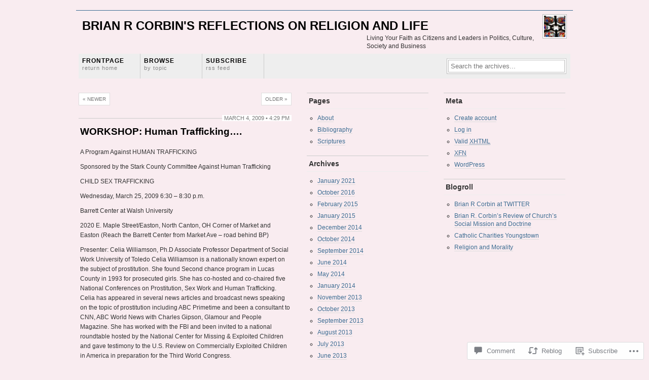

--- FILE ---
content_type: text/html; charset=UTF-8
request_url: https://brianrcorbin.com/2009/03/04/workshop-human-trafficking/
body_size: 20261
content:
<!DOCTYPE html PUBLIC "-//W3C//DTD XHTML 1.0 Transitional//EN"
"http://www.w3.org/TR/xhtml1/DTD/xhtml1-transitional.dtd">
<html xmlns="http://www.w3.org/1999/xhtml" lang="en">
<head profile="http://gmpg.org/xfn/11">
	<meta http-equiv="Content-Type" content="text/html; charset=UTF-8" />
	<title>WORKSHOP: Human Trafficking&#8230;. | Brian R Corbin&#039;s Reflections on Religion and Life</title>
	<link rel="pingback" href="https://brianrcorbin.com/xmlrpc.php" />
	<meta name='robots' content='max-image-preview:large' />

<!-- Async WordPress.com Remote Login -->
<script id="wpcom_remote_login_js">
var wpcom_remote_login_extra_auth = '';
function wpcom_remote_login_remove_dom_node_id( element_id ) {
	var dom_node = document.getElementById( element_id );
	if ( dom_node ) { dom_node.parentNode.removeChild( dom_node ); }
}
function wpcom_remote_login_remove_dom_node_classes( class_name ) {
	var dom_nodes = document.querySelectorAll( '.' + class_name );
	for ( var i = 0; i < dom_nodes.length; i++ ) {
		dom_nodes[ i ].parentNode.removeChild( dom_nodes[ i ] );
	}
}
function wpcom_remote_login_final_cleanup() {
	wpcom_remote_login_remove_dom_node_classes( "wpcom_remote_login_msg" );
	wpcom_remote_login_remove_dom_node_id( "wpcom_remote_login_key" );
	wpcom_remote_login_remove_dom_node_id( "wpcom_remote_login_validate" );
	wpcom_remote_login_remove_dom_node_id( "wpcom_remote_login_js" );
	wpcom_remote_login_remove_dom_node_id( "wpcom_request_access_iframe" );
	wpcom_remote_login_remove_dom_node_id( "wpcom_request_access_styles" );
}

// Watch for messages back from the remote login
window.addEventListener( "message", function( e ) {
	if ( e.origin === "https://r-login.wordpress.com" ) {
		var data = {};
		try {
			data = JSON.parse( e.data );
		} catch( e ) {
			wpcom_remote_login_final_cleanup();
			return;
		}

		if ( data.msg === 'LOGIN' ) {
			// Clean up the login check iframe
			wpcom_remote_login_remove_dom_node_id( "wpcom_remote_login_key" );

			var id_regex = new RegExp( /^[0-9]+$/ );
			var token_regex = new RegExp( /^.*|.*|.*$/ );
			if (
				token_regex.test( data.token )
				&& id_regex.test( data.wpcomid )
			) {
				// We have everything we need to ask for a login
				var script = document.createElement( "script" );
				script.setAttribute( "id", "wpcom_remote_login_validate" );
				script.src = '/remote-login.php?wpcom_remote_login=validate'
					+ '&wpcomid=' + data.wpcomid
					+ '&token=' + encodeURIComponent( data.token )
					+ '&host=' + window.location.protocol
					+ '//' + window.location.hostname
					+ '&postid=334'
					+ '&is_singular=1';
				document.body.appendChild( script );
			}

			return;
		}

		// Safari ITP, not logged in, so redirect
		if ( data.msg === 'LOGIN-REDIRECT' ) {
			window.location = 'https://wordpress.com/log-in?redirect_to=' + window.location.href;
			return;
		}

		// Safari ITP, storage access failed, remove the request
		if ( data.msg === 'LOGIN-REMOVE' ) {
			var css_zap = 'html { -webkit-transition: margin-top 1s; transition: margin-top 1s; } /* 9001 */ html { margin-top: 0 !important; } * html body { margin-top: 0 !important; } @media screen and ( max-width: 782px ) { html { margin-top: 0 !important; } * html body { margin-top: 0 !important; } }';
			var style_zap = document.createElement( 'style' );
			style_zap.type = 'text/css';
			style_zap.appendChild( document.createTextNode( css_zap ) );
			document.body.appendChild( style_zap );

			var e = document.getElementById( 'wpcom_request_access_iframe' );
			e.parentNode.removeChild( e );

			document.cookie = 'wordpress_com_login_access=denied; path=/; max-age=31536000';

			return;
		}

		// Safari ITP
		if ( data.msg === 'REQUEST_ACCESS' ) {
			console.log( 'request access: safari' );

			// Check ITP iframe enable/disable knob
			if ( wpcom_remote_login_extra_auth !== 'safari_itp_iframe' ) {
				return;
			}

			// If we are in a "private window" there is no ITP.
			var private_window = false;
			try {
				var opendb = window.openDatabase( null, null, null, null );
			} catch( e ) {
				private_window = true;
			}

			if ( private_window ) {
				console.log( 'private window' );
				return;
			}

			var iframe = document.createElement( 'iframe' );
			iframe.id = 'wpcom_request_access_iframe';
			iframe.setAttribute( 'scrolling', 'no' );
			iframe.setAttribute( 'sandbox', 'allow-storage-access-by-user-activation allow-scripts allow-same-origin allow-top-navigation-by-user-activation' );
			iframe.src = 'https://r-login.wordpress.com/remote-login.php?wpcom_remote_login=request_access&origin=' + encodeURIComponent( data.origin ) + '&wpcomid=' + encodeURIComponent( data.wpcomid );

			var css = 'html { -webkit-transition: margin-top 1s; transition: margin-top 1s; } /* 9001 */ html { margin-top: 46px !important; } * html body { margin-top: 46px !important; } @media screen and ( max-width: 660px ) { html { margin-top: 71px !important; } * html body { margin-top: 71px !important; } #wpcom_request_access_iframe { display: block; height: 71px !important; } } #wpcom_request_access_iframe { border: 0px; height: 46px; position: fixed; top: 0; left: 0; width: 100%; min-width: 100%; z-index: 99999; background: #23282d; } ';

			var style = document.createElement( 'style' );
			style.type = 'text/css';
			style.id = 'wpcom_request_access_styles';
			style.appendChild( document.createTextNode( css ) );
			document.body.appendChild( style );

			document.body.appendChild( iframe );
		}

		if ( data.msg === 'DONE' ) {
			wpcom_remote_login_final_cleanup();
		}
	}
}, false );

// Inject the remote login iframe after the page has had a chance to load
// more critical resources
window.addEventListener( "DOMContentLoaded", function( e ) {
	var iframe = document.createElement( "iframe" );
	iframe.style.display = "none";
	iframe.setAttribute( "scrolling", "no" );
	iframe.setAttribute( "id", "wpcom_remote_login_key" );
	iframe.src = "https://r-login.wordpress.com/remote-login.php"
		+ "?wpcom_remote_login=key"
		+ "&origin=aHR0cHM6Ly9icmlhbnJjb3JiaW4uY29t"
		+ "&wpcomid=4844822"
		+ "&time=" + Math.floor( Date.now() / 1000 );
	document.body.appendChild( iframe );
}, false );
</script>
<link rel='dns-prefetch' href='//s0.wp.com' />
<link rel='dns-prefetch' href='//widgets.wp.com' />
<link rel="alternate" type="application/rss+xml" title="Brian R Corbin&#039;s Reflections on Religion and Life &raquo; Feed" href="https://brianrcorbin.com/feed/" />
<link rel="alternate" type="application/rss+xml" title="Brian R Corbin&#039;s Reflections on Religion and Life &raquo; Comments Feed" href="https://brianrcorbin.com/comments/feed/" />
<link rel="alternate" type="application/rss+xml" title="Brian R Corbin&#039;s Reflections on Religion and Life &raquo; WORKSHOP: Human Trafficking&#8230;. Comments Feed" href="https://brianrcorbin.com/2009/03/04/workshop-human-trafficking/feed/" />
	<script type="text/javascript">
		/* <![CDATA[ */
		function addLoadEvent(func) {
			var oldonload = window.onload;
			if (typeof window.onload != 'function') {
				window.onload = func;
			} else {
				window.onload = function () {
					oldonload();
					func();
				}
			}
		}
		/* ]]> */
	</script>
	<link crossorigin='anonymous' rel='stylesheet' id='all-css-0-1' href='/_static/??-eJxtzEkKgDAMQNELWYNjcSGeRdog1Q7BpHh9UQRBXD74fDhImRQFo0DIinxeXGRYUWg222PgHCEkmz0y7OhnQasosXxUGuYC/o/ebfh+b135FMZKd02th77t1hMpiDR+&cssminify=yes' type='text/css' media='all' />
<style id='wp-emoji-styles-inline-css'>

	img.wp-smiley, img.emoji {
		display: inline !important;
		border: none !important;
		box-shadow: none !important;
		height: 1em !important;
		width: 1em !important;
		margin: 0 0.07em !important;
		vertical-align: -0.1em !important;
		background: none !important;
		padding: 0 !important;
	}
/*# sourceURL=wp-emoji-styles-inline-css */
</style>
<link crossorigin='anonymous' rel='stylesheet' id='all-css-2-1' href='/wp-content/plugins/gutenberg-core/v22.2.0/build/styles/block-library/style.css?m=1764855221i&cssminify=yes' type='text/css' media='all' />
<style id='wp-block-library-inline-css'>
.has-text-align-justify {
	text-align:justify;
}
.has-text-align-justify{text-align:justify;}

/*# sourceURL=wp-block-library-inline-css */
</style><style id='global-styles-inline-css'>
:root{--wp--preset--aspect-ratio--square: 1;--wp--preset--aspect-ratio--4-3: 4/3;--wp--preset--aspect-ratio--3-4: 3/4;--wp--preset--aspect-ratio--3-2: 3/2;--wp--preset--aspect-ratio--2-3: 2/3;--wp--preset--aspect-ratio--16-9: 16/9;--wp--preset--aspect-ratio--9-16: 9/16;--wp--preset--color--black: #000000;--wp--preset--color--cyan-bluish-gray: #abb8c3;--wp--preset--color--white: #ffffff;--wp--preset--color--pale-pink: #f78da7;--wp--preset--color--vivid-red: #cf2e2e;--wp--preset--color--luminous-vivid-orange: #ff6900;--wp--preset--color--luminous-vivid-amber: #fcb900;--wp--preset--color--light-green-cyan: #7bdcb5;--wp--preset--color--vivid-green-cyan: #00d084;--wp--preset--color--pale-cyan-blue: #8ed1fc;--wp--preset--color--vivid-cyan-blue: #0693e3;--wp--preset--color--vivid-purple: #9b51e0;--wp--preset--gradient--vivid-cyan-blue-to-vivid-purple: linear-gradient(135deg,rgb(6,147,227) 0%,rgb(155,81,224) 100%);--wp--preset--gradient--light-green-cyan-to-vivid-green-cyan: linear-gradient(135deg,rgb(122,220,180) 0%,rgb(0,208,130) 100%);--wp--preset--gradient--luminous-vivid-amber-to-luminous-vivid-orange: linear-gradient(135deg,rgb(252,185,0) 0%,rgb(255,105,0) 100%);--wp--preset--gradient--luminous-vivid-orange-to-vivid-red: linear-gradient(135deg,rgb(255,105,0) 0%,rgb(207,46,46) 100%);--wp--preset--gradient--very-light-gray-to-cyan-bluish-gray: linear-gradient(135deg,rgb(238,238,238) 0%,rgb(169,184,195) 100%);--wp--preset--gradient--cool-to-warm-spectrum: linear-gradient(135deg,rgb(74,234,220) 0%,rgb(151,120,209) 20%,rgb(207,42,186) 40%,rgb(238,44,130) 60%,rgb(251,105,98) 80%,rgb(254,248,76) 100%);--wp--preset--gradient--blush-light-purple: linear-gradient(135deg,rgb(255,206,236) 0%,rgb(152,150,240) 100%);--wp--preset--gradient--blush-bordeaux: linear-gradient(135deg,rgb(254,205,165) 0%,rgb(254,45,45) 50%,rgb(107,0,62) 100%);--wp--preset--gradient--luminous-dusk: linear-gradient(135deg,rgb(255,203,112) 0%,rgb(199,81,192) 50%,rgb(65,88,208) 100%);--wp--preset--gradient--pale-ocean: linear-gradient(135deg,rgb(255,245,203) 0%,rgb(182,227,212) 50%,rgb(51,167,181) 100%);--wp--preset--gradient--electric-grass: linear-gradient(135deg,rgb(202,248,128) 0%,rgb(113,206,126) 100%);--wp--preset--gradient--midnight: linear-gradient(135deg,rgb(2,3,129) 0%,rgb(40,116,252) 100%);--wp--preset--font-size--small: 13px;--wp--preset--font-size--medium: 20px;--wp--preset--font-size--large: 36px;--wp--preset--font-size--x-large: 42px;--wp--preset--font-family--albert-sans: 'Albert Sans', sans-serif;--wp--preset--font-family--alegreya: Alegreya, serif;--wp--preset--font-family--arvo: Arvo, serif;--wp--preset--font-family--bodoni-moda: 'Bodoni Moda', serif;--wp--preset--font-family--bricolage-grotesque: 'Bricolage Grotesque', sans-serif;--wp--preset--font-family--cabin: Cabin, sans-serif;--wp--preset--font-family--chivo: Chivo, sans-serif;--wp--preset--font-family--commissioner: Commissioner, sans-serif;--wp--preset--font-family--cormorant: Cormorant, serif;--wp--preset--font-family--courier-prime: 'Courier Prime', monospace;--wp--preset--font-family--crimson-pro: 'Crimson Pro', serif;--wp--preset--font-family--dm-mono: 'DM Mono', monospace;--wp--preset--font-family--dm-sans: 'DM Sans', sans-serif;--wp--preset--font-family--dm-serif-display: 'DM Serif Display', serif;--wp--preset--font-family--domine: Domine, serif;--wp--preset--font-family--eb-garamond: 'EB Garamond', serif;--wp--preset--font-family--epilogue: Epilogue, sans-serif;--wp--preset--font-family--fahkwang: Fahkwang, sans-serif;--wp--preset--font-family--figtree: Figtree, sans-serif;--wp--preset--font-family--fira-sans: 'Fira Sans', sans-serif;--wp--preset--font-family--fjalla-one: 'Fjalla One', sans-serif;--wp--preset--font-family--fraunces: Fraunces, serif;--wp--preset--font-family--gabarito: Gabarito, system-ui;--wp--preset--font-family--ibm-plex-mono: 'IBM Plex Mono', monospace;--wp--preset--font-family--ibm-plex-sans: 'IBM Plex Sans', sans-serif;--wp--preset--font-family--ibarra-real-nova: 'Ibarra Real Nova', serif;--wp--preset--font-family--instrument-serif: 'Instrument Serif', serif;--wp--preset--font-family--inter: Inter, sans-serif;--wp--preset--font-family--josefin-sans: 'Josefin Sans', sans-serif;--wp--preset--font-family--jost: Jost, sans-serif;--wp--preset--font-family--libre-baskerville: 'Libre Baskerville', serif;--wp--preset--font-family--libre-franklin: 'Libre Franklin', sans-serif;--wp--preset--font-family--literata: Literata, serif;--wp--preset--font-family--lora: Lora, serif;--wp--preset--font-family--merriweather: Merriweather, serif;--wp--preset--font-family--montserrat: Montserrat, sans-serif;--wp--preset--font-family--newsreader: Newsreader, serif;--wp--preset--font-family--noto-sans-mono: 'Noto Sans Mono', sans-serif;--wp--preset--font-family--nunito: Nunito, sans-serif;--wp--preset--font-family--open-sans: 'Open Sans', sans-serif;--wp--preset--font-family--overpass: Overpass, sans-serif;--wp--preset--font-family--pt-serif: 'PT Serif', serif;--wp--preset--font-family--petrona: Petrona, serif;--wp--preset--font-family--piazzolla: Piazzolla, serif;--wp--preset--font-family--playfair-display: 'Playfair Display', serif;--wp--preset--font-family--plus-jakarta-sans: 'Plus Jakarta Sans', sans-serif;--wp--preset--font-family--poppins: Poppins, sans-serif;--wp--preset--font-family--raleway: Raleway, sans-serif;--wp--preset--font-family--roboto: Roboto, sans-serif;--wp--preset--font-family--roboto-slab: 'Roboto Slab', serif;--wp--preset--font-family--rubik: Rubik, sans-serif;--wp--preset--font-family--rufina: Rufina, serif;--wp--preset--font-family--sora: Sora, sans-serif;--wp--preset--font-family--source-sans-3: 'Source Sans 3', sans-serif;--wp--preset--font-family--source-serif-4: 'Source Serif 4', serif;--wp--preset--font-family--space-mono: 'Space Mono', monospace;--wp--preset--font-family--syne: Syne, sans-serif;--wp--preset--font-family--texturina: Texturina, serif;--wp--preset--font-family--urbanist: Urbanist, sans-serif;--wp--preset--font-family--work-sans: 'Work Sans', sans-serif;--wp--preset--spacing--20: 0.44rem;--wp--preset--spacing--30: 0.67rem;--wp--preset--spacing--40: 1rem;--wp--preset--spacing--50: 1.5rem;--wp--preset--spacing--60: 2.25rem;--wp--preset--spacing--70: 3.38rem;--wp--preset--spacing--80: 5.06rem;--wp--preset--shadow--natural: 6px 6px 9px rgba(0, 0, 0, 0.2);--wp--preset--shadow--deep: 12px 12px 50px rgba(0, 0, 0, 0.4);--wp--preset--shadow--sharp: 6px 6px 0px rgba(0, 0, 0, 0.2);--wp--preset--shadow--outlined: 6px 6px 0px -3px rgb(255, 255, 255), 6px 6px rgb(0, 0, 0);--wp--preset--shadow--crisp: 6px 6px 0px rgb(0, 0, 0);}:where(.is-layout-flex){gap: 0.5em;}:where(.is-layout-grid){gap: 0.5em;}body .is-layout-flex{display: flex;}.is-layout-flex{flex-wrap: wrap;align-items: center;}.is-layout-flex > :is(*, div){margin: 0;}body .is-layout-grid{display: grid;}.is-layout-grid > :is(*, div){margin: 0;}:where(.wp-block-columns.is-layout-flex){gap: 2em;}:where(.wp-block-columns.is-layout-grid){gap: 2em;}:where(.wp-block-post-template.is-layout-flex){gap: 1.25em;}:where(.wp-block-post-template.is-layout-grid){gap: 1.25em;}.has-black-color{color: var(--wp--preset--color--black) !important;}.has-cyan-bluish-gray-color{color: var(--wp--preset--color--cyan-bluish-gray) !important;}.has-white-color{color: var(--wp--preset--color--white) !important;}.has-pale-pink-color{color: var(--wp--preset--color--pale-pink) !important;}.has-vivid-red-color{color: var(--wp--preset--color--vivid-red) !important;}.has-luminous-vivid-orange-color{color: var(--wp--preset--color--luminous-vivid-orange) !important;}.has-luminous-vivid-amber-color{color: var(--wp--preset--color--luminous-vivid-amber) !important;}.has-light-green-cyan-color{color: var(--wp--preset--color--light-green-cyan) !important;}.has-vivid-green-cyan-color{color: var(--wp--preset--color--vivid-green-cyan) !important;}.has-pale-cyan-blue-color{color: var(--wp--preset--color--pale-cyan-blue) !important;}.has-vivid-cyan-blue-color{color: var(--wp--preset--color--vivid-cyan-blue) !important;}.has-vivid-purple-color{color: var(--wp--preset--color--vivid-purple) !important;}.has-black-background-color{background-color: var(--wp--preset--color--black) !important;}.has-cyan-bluish-gray-background-color{background-color: var(--wp--preset--color--cyan-bluish-gray) !important;}.has-white-background-color{background-color: var(--wp--preset--color--white) !important;}.has-pale-pink-background-color{background-color: var(--wp--preset--color--pale-pink) !important;}.has-vivid-red-background-color{background-color: var(--wp--preset--color--vivid-red) !important;}.has-luminous-vivid-orange-background-color{background-color: var(--wp--preset--color--luminous-vivid-orange) !important;}.has-luminous-vivid-amber-background-color{background-color: var(--wp--preset--color--luminous-vivid-amber) !important;}.has-light-green-cyan-background-color{background-color: var(--wp--preset--color--light-green-cyan) !important;}.has-vivid-green-cyan-background-color{background-color: var(--wp--preset--color--vivid-green-cyan) !important;}.has-pale-cyan-blue-background-color{background-color: var(--wp--preset--color--pale-cyan-blue) !important;}.has-vivid-cyan-blue-background-color{background-color: var(--wp--preset--color--vivid-cyan-blue) !important;}.has-vivid-purple-background-color{background-color: var(--wp--preset--color--vivid-purple) !important;}.has-black-border-color{border-color: var(--wp--preset--color--black) !important;}.has-cyan-bluish-gray-border-color{border-color: var(--wp--preset--color--cyan-bluish-gray) !important;}.has-white-border-color{border-color: var(--wp--preset--color--white) !important;}.has-pale-pink-border-color{border-color: var(--wp--preset--color--pale-pink) !important;}.has-vivid-red-border-color{border-color: var(--wp--preset--color--vivid-red) !important;}.has-luminous-vivid-orange-border-color{border-color: var(--wp--preset--color--luminous-vivid-orange) !important;}.has-luminous-vivid-amber-border-color{border-color: var(--wp--preset--color--luminous-vivid-amber) !important;}.has-light-green-cyan-border-color{border-color: var(--wp--preset--color--light-green-cyan) !important;}.has-vivid-green-cyan-border-color{border-color: var(--wp--preset--color--vivid-green-cyan) !important;}.has-pale-cyan-blue-border-color{border-color: var(--wp--preset--color--pale-cyan-blue) !important;}.has-vivid-cyan-blue-border-color{border-color: var(--wp--preset--color--vivid-cyan-blue) !important;}.has-vivid-purple-border-color{border-color: var(--wp--preset--color--vivid-purple) !important;}.has-vivid-cyan-blue-to-vivid-purple-gradient-background{background: var(--wp--preset--gradient--vivid-cyan-blue-to-vivid-purple) !important;}.has-light-green-cyan-to-vivid-green-cyan-gradient-background{background: var(--wp--preset--gradient--light-green-cyan-to-vivid-green-cyan) !important;}.has-luminous-vivid-amber-to-luminous-vivid-orange-gradient-background{background: var(--wp--preset--gradient--luminous-vivid-amber-to-luminous-vivid-orange) !important;}.has-luminous-vivid-orange-to-vivid-red-gradient-background{background: var(--wp--preset--gradient--luminous-vivid-orange-to-vivid-red) !important;}.has-very-light-gray-to-cyan-bluish-gray-gradient-background{background: var(--wp--preset--gradient--very-light-gray-to-cyan-bluish-gray) !important;}.has-cool-to-warm-spectrum-gradient-background{background: var(--wp--preset--gradient--cool-to-warm-spectrum) !important;}.has-blush-light-purple-gradient-background{background: var(--wp--preset--gradient--blush-light-purple) !important;}.has-blush-bordeaux-gradient-background{background: var(--wp--preset--gradient--blush-bordeaux) !important;}.has-luminous-dusk-gradient-background{background: var(--wp--preset--gradient--luminous-dusk) !important;}.has-pale-ocean-gradient-background{background: var(--wp--preset--gradient--pale-ocean) !important;}.has-electric-grass-gradient-background{background: var(--wp--preset--gradient--electric-grass) !important;}.has-midnight-gradient-background{background: var(--wp--preset--gradient--midnight) !important;}.has-small-font-size{font-size: var(--wp--preset--font-size--small) !important;}.has-medium-font-size{font-size: var(--wp--preset--font-size--medium) !important;}.has-large-font-size{font-size: var(--wp--preset--font-size--large) !important;}.has-x-large-font-size{font-size: var(--wp--preset--font-size--x-large) !important;}.has-albert-sans-font-family{font-family: var(--wp--preset--font-family--albert-sans) !important;}.has-alegreya-font-family{font-family: var(--wp--preset--font-family--alegreya) !important;}.has-arvo-font-family{font-family: var(--wp--preset--font-family--arvo) !important;}.has-bodoni-moda-font-family{font-family: var(--wp--preset--font-family--bodoni-moda) !important;}.has-bricolage-grotesque-font-family{font-family: var(--wp--preset--font-family--bricolage-grotesque) !important;}.has-cabin-font-family{font-family: var(--wp--preset--font-family--cabin) !important;}.has-chivo-font-family{font-family: var(--wp--preset--font-family--chivo) !important;}.has-commissioner-font-family{font-family: var(--wp--preset--font-family--commissioner) !important;}.has-cormorant-font-family{font-family: var(--wp--preset--font-family--cormorant) !important;}.has-courier-prime-font-family{font-family: var(--wp--preset--font-family--courier-prime) !important;}.has-crimson-pro-font-family{font-family: var(--wp--preset--font-family--crimson-pro) !important;}.has-dm-mono-font-family{font-family: var(--wp--preset--font-family--dm-mono) !important;}.has-dm-sans-font-family{font-family: var(--wp--preset--font-family--dm-sans) !important;}.has-dm-serif-display-font-family{font-family: var(--wp--preset--font-family--dm-serif-display) !important;}.has-domine-font-family{font-family: var(--wp--preset--font-family--domine) !important;}.has-eb-garamond-font-family{font-family: var(--wp--preset--font-family--eb-garamond) !important;}.has-epilogue-font-family{font-family: var(--wp--preset--font-family--epilogue) !important;}.has-fahkwang-font-family{font-family: var(--wp--preset--font-family--fahkwang) !important;}.has-figtree-font-family{font-family: var(--wp--preset--font-family--figtree) !important;}.has-fira-sans-font-family{font-family: var(--wp--preset--font-family--fira-sans) !important;}.has-fjalla-one-font-family{font-family: var(--wp--preset--font-family--fjalla-one) !important;}.has-fraunces-font-family{font-family: var(--wp--preset--font-family--fraunces) !important;}.has-gabarito-font-family{font-family: var(--wp--preset--font-family--gabarito) !important;}.has-ibm-plex-mono-font-family{font-family: var(--wp--preset--font-family--ibm-plex-mono) !important;}.has-ibm-plex-sans-font-family{font-family: var(--wp--preset--font-family--ibm-plex-sans) !important;}.has-ibarra-real-nova-font-family{font-family: var(--wp--preset--font-family--ibarra-real-nova) !important;}.has-instrument-serif-font-family{font-family: var(--wp--preset--font-family--instrument-serif) !important;}.has-inter-font-family{font-family: var(--wp--preset--font-family--inter) !important;}.has-josefin-sans-font-family{font-family: var(--wp--preset--font-family--josefin-sans) !important;}.has-jost-font-family{font-family: var(--wp--preset--font-family--jost) !important;}.has-libre-baskerville-font-family{font-family: var(--wp--preset--font-family--libre-baskerville) !important;}.has-libre-franklin-font-family{font-family: var(--wp--preset--font-family--libre-franklin) !important;}.has-literata-font-family{font-family: var(--wp--preset--font-family--literata) !important;}.has-lora-font-family{font-family: var(--wp--preset--font-family--lora) !important;}.has-merriweather-font-family{font-family: var(--wp--preset--font-family--merriweather) !important;}.has-montserrat-font-family{font-family: var(--wp--preset--font-family--montserrat) !important;}.has-newsreader-font-family{font-family: var(--wp--preset--font-family--newsreader) !important;}.has-noto-sans-mono-font-family{font-family: var(--wp--preset--font-family--noto-sans-mono) !important;}.has-nunito-font-family{font-family: var(--wp--preset--font-family--nunito) !important;}.has-open-sans-font-family{font-family: var(--wp--preset--font-family--open-sans) !important;}.has-overpass-font-family{font-family: var(--wp--preset--font-family--overpass) !important;}.has-pt-serif-font-family{font-family: var(--wp--preset--font-family--pt-serif) !important;}.has-petrona-font-family{font-family: var(--wp--preset--font-family--petrona) !important;}.has-piazzolla-font-family{font-family: var(--wp--preset--font-family--piazzolla) !important;}.has-playfair-display-font-family{font-family: var(--wp--preset--font-family--playfair-display) !important;}.has-plus-jakarta-sans-font-family{font-family: var(--wp--preset--font-family--plus-jakarta-sans) !important;}.has-poppins-font-family{font-family: var(--wp--preset--font-family--poppins) !important;}.has-raleway-font-family{font-family: var(--wp--preset--font-family--raleway) !important;}.has-roboto-font-family{font-family: var(--wp--preset--font-family--roboto) !important;}.has-roboto-slab-font-family{font-family: var(--wp--preset--font-family--roboto-slab) !important;}.has-rubik-font-family{font-family: var(--wp--preset--font-family--rubik) !important;}.has-rufina-font-family{font-family: var(--wp--preset--font-family--rufina) !important;}.has-sora-font-family{font-family: var(--wp--preset--font-family--sora) !important;}.has-source-sans-3-font-family{font-family: var(--wp--preset--font-family--source-sans-3) !important;}.has-source-serif-4-font-family{font-family: var(--wp--preset--font-family--source-serif-4) !important;}.has-space-mono-font-family{font-family: var(--wp--preset--font-family--space-mono) !important;}.has-syne-font-family{font-family: var(--wp--preset--font-family--syne) !important;}.has-texturina-font-family{font-family: var(--wp--preset--font-family--texturina) !important;}.has-urbanist-font-family{font-family: var(--wp--preset--font-family--urbanist) !important;}.has-work-sans-font-family{font-family: var(--wp--preset--font-family--work-sans) !important;}
/*# sourceURL=global-styles-inline-css */
</style>

<style id='classic-theme-styles-inline-css'>
/*! This file is auto-generated */
.wp-block-button__link{color:#fff;background-color:#32373c;border-radius:9999px;box-shadow:none;text-decoration:none;padding:calc(.667em + 2px) calc(1.333em + 2px);font-size:1.125em}.wp-block-file__button{background:#32373c;color:#fff;text-decoration:none}
/*# sourceURL=/wp-includes/css/classic-themes.min.css */
</style>
<link crossorigin='anonymous' rel='stylesheet' id='all-css-4-1' href='/_static/??-eJx9jksOwjAMRC9EcCsEFQvEUVA+FqTUSRQ77fVxVbEBxMaSZ+bZA0sxPifBJEDNlKndY2LwuaLqVKyAJghDtDghaWzvmXfwG1uKMsa5UpHZ6KTYyMhDQf7HjSjF+qdRaTuxGcAtvb3bjCnkCrZJJisS/RcFXD24FqcAM1ann1VcK/Pnvna50qUfTl3XH8+HYXwBNR1jhQ==&cssminify=yes' type='text/css' media='all' />
<link rel='stylesheet' id='verbum-gutenberg-css-css' href='https://widgets.wp.com/verbum-block-editor/block-editor.css?ver=1738686361' media='all' />
<link crossorigin='anonymous' rel='stylesheet' id='all-css-6-1' href='/_static/??-eJx9i0EOwjAMwD5EiEYRiAPiLVvJQlHaVE0qxO/ZbtuFmy3Z+KkQtTgVR39RJsPaJ+SWnjBr7IbmX6FjNDvgps0dqnROxbDRJMoLMi7VRv9NTAqicfSkZScwy5jauj7yfbieh8sthHB6/wAznj4w&cssminify=yes' type='text/css' media='all' />
<link crossorigin='anonymous' rel='stylesheet' id='print-css-7-1' href='/wp-content/mu-plugins/global-print/global-print.css?m=1465851035i&cssminify=yes' type='text/css' media='print' />
<style id='jetpack-global-styles-frontend-style-inline-css'>
:root { --font-headings: unset; --font-base: unset; --font-headings-default: -apple-system,BlinkMacSystemFont,"Segoe UI",Roboto,Oxygen-Sans,Ubuntu,Cantarell,"Helvetica Neue",sans-serif; --font-base-default: -apple-system,BlinkMacSystemFont,"Segoe UI",Roboto,Oxygen-Sans,Ubuntu,Cantarell,"Helvetica Neue",sans-serif;}
/*# sourceURL=jetpack-global-styles-frontend-style-inline-css */
</style>
<link crossorigin='anonymous' rel='stylesheet' id='all-css-10-1' href='/_static/??-eJyNjcsKAjEMRX/IGtQZBxfip0hMS9sxTYppGfx7H7gRN+7ugcs5sFRHKi1Ig9Jd5R6zGMyhVaTrh8G6QFHfORhYwlvw6P39PbPENZmt4G/ROQuBKWVkxxrVvuBH1lIoz2waILJekF+HUzlupnG3nQ77YZwfuRJIaQ==&cssminify=yes' type='text/css' media='all' />
<script type="text/javascript" id="jetpack_related-posts-js-extra">
/* <![CDATA[ */
var related_posts_js_options = {"post_heading":"h4"};
//# sourceURL=jetpack_related-posts-js-extra
/* ]]> */
</script>
<script type="text/javascript" id="wpcom-actionbar-placeholder-js-extra">
/* <![CDATA[ */
var actionbardata = {"siteID":"4844822","postID":"334","siteURL":"https://brianrcorbin.com","xhrURL":"https://brianrcorbin.com/wp-admin/admin-ajax.php","nonce":"bdae942ed4","isLoggedIn":"","statusMessage":"","subsEmailDefault":"instantly","proxyScriptUrl":"https://s0.wp.com/wp-content/js/wpcom-proxy-request.js?m=1513050504i&amp;ver=20211021","shortlink":"https://wp.me/pkkmi-5o","i18n":{"followedText":"New posts from this site will now appear in your \u003Ca href=\"https://wordpress.com/reader\"\u003EReader\u003C/a\u003E","foldBar":"Collapse this bar","unfoldBar":"Expand this bar","shortLinkCopied":"Shortlink copied to clipboard."}};
//# sourceURL=wpcom-actionbar-placeholder-js-extra
/* ]]> */
</script>
<script type="text/javascript" id="jetpack-mu-wpcom-settings-js-before">
/* <![CDATA[ */
var JETPACK_MU_WPCOM_SETTINGS = {"assetsUrl":"https://s0.wp.com/wp-content/mu-plugins/jetpack-mu-wpcom-plugin/sun/jetpack_vendor/automattic/jetpack-mu-wpcom/src/build/"};
//# sourceURL=jetpack-mu-wpcom-settings-js-before
/* ]]> */
</script>
<script crossorigin='anonymous' type='text/javascript'  src='/_static/??-eJx1jcEOwiAQRH9IunJo2ovxU0yFTQPCguyS2r8XE0zqwdNkMi9vYMvKJBIkgVhVDnV1xOBR8mIevQNXgpsjA/fqgoWCYRG0KicW/m1DdDR4PsHB6xsTROWSXvt3a7JQLfJn9M+KZe9xFPyFVHRraacdvsaLnsbxrPU0z/4NC+ROAA=='></script>
<script type="text/javascript" id="rlt-proxy-js-after">
/* <![CDATA[ */
	rltInitialize( {"token":null,"iframeOrigins":["https:\/\/widgets.wp.com"]} );
//# sourceURL=rlt-proxy-js-after
/* ]]> */
</script>
<link rel="EditURI" type="application/rsd+xml" title="RSD" href="https://brianrcorbin.wordpress.com/xmlrpc.php?rsd" />
<meta name="generator" content="WordPress.com" />
<link rel="canonical" href="https://brianrcorbin.com/2009/03/04/workshop-human-trafficking/" />
<link rel='shortlink' href='https://wp.me/pkkmi-5o' />
<link rel="alternate" type="application/json+oembed" href="https://public-api.wordpress.com/oembed/?format=json&amp;url=https%3A%2F%2Fbrianrcorbin.com%2F2009%2F03%2F04%2Fworkshop-human-trafficking%2F&amp;for=wpcom-auto-discovery" /><link rel="alternate" type="application/xml+oembed" href="https://public-api.wordpress.com/oembed/?format=xml&amp;url=https%3A%2F%2Fbrianrcorbin.com%2F2009%2F03%2F04%2Fworkshop-human-trafficking%2F&amp;for=wpcom-auto-discovery" />
<!-- Jetpack Open Graph Tags -->
<meta property="og:type" content="article" />
<meta property="og:title" content="WORKSHOP: Human Trafficking&#8230;." />
<meta property="og:url" content="https://brianrcorbin.com/2009/03/04/workshop-human-trafficking/" />
<meta property="og:description" content="A Program Against HUMAN TRAFFICKING Sponsored by the Stark County Committee Against Human Trafficking CHILD SEX TRAFFICKING Wednesday, March 25, 2009 6:30 – 8:30 p.m. Barrett Center at Walsh Univer…" />
<meta property="article:published_time" content="2009-03-04T16:29:44+00:00" />
<meta property="article:modified_time" content="2009-03-04T16:31:16+00:00" />
<meta property="og:site_name" content="Brian R Corbin&#039;s Reflections on Religion and Life" />
<meta property="og:image" content="https://secure.gravatar.com/blavatar/b3e0b45fd22410f31e5e196ec58b9e9f4ff83a87c31e125682b731db31387d9d?s=200&#038;ts=1768150938" />
<meta property="og:image:width" content="200" />
<meta property="og:image:height" content="200" />
<meta property="og:image:alt" content="" />
<meta property="og:locale" content="en_US" />
<meta property="article:publisher" content="https://www.facebook.com/WordPresscom" />
<meta name="twitter:text:title" content="WORKSHOP: Human Trafficking&#8230;." />
<meta name="twitter:image" content="https://secure.gravatar.com/blavatar/b3e0b45fd22410f31e5e196ec58b9e9f4ff83a87c31e125682b731db31387d9d?s=240" />
<meta name="twitter:card" content="summary" />

<!-- End Jetpack Open Graph Tags -->
<link rel="shortcut icon" type="image/x-icon" href="https://secure.gravatar.com/blavatar/b3e0b45fd22410f31e5e196ec58b9e9f4ff83a87c31e125682b731db31387d9d?s=32" sizes="16x16" />
<link rel="icon" type="image/x-icon" href="https://secure.gravatar.com/blavatar/b3e0b45fd22410f31e5e196ec58b9e9f4ff83a87c31e125682b731db31387d9d?s=32" sizes="16x16" />
<link rel="apple-touch-icon" href="https://secure.gravatar.com/blavatar/b3e0b45fd22410f31e5e196ec58b9e9f4ff83a87c31e125682b731db31387d9d?s=114" />
<link rel='openid.server' href='https://brianrcorbin.com/?openidserver=1' />
<link rel='openid.delegate' href='https://brianrcorbin.com/' />
<link rel="search" type="application/opensearchdescription+xml" href="https://brianrcorbin.com/osd.xml" title="Brian R Corbin&#039;s Reflections on Religion and Life" />
<link rel="search" type="application/opensearchdescription+xml" href="https://s1.wp.com/opensearch.xml" title="WordPress.com" />
<meta name="theme-color" content="#f9ecf0" />
		<style id="wpcom-hotfix-masterbar-style">
			@media screen and (min-width: 783px) {
				#wpadminbar .quicklinks li#wp-admin-bar-my-account.with-avatar > a img {
					margin-top: 5px;
				}
			}
		</style>
		<meta name="description" content="A Program Against HUMAN TRAFFICKING Sponsored by the Stark County Committee Against Human Trafficking CHILD SEX TRAFFICKING Wednesday, March 25, 2009 6:30 – 8:30 p.m. Barrett Center at Walsh University 2020 E. Maple Street/Easton, North Canton, OH Corner of Market and Easton (Reach the Barrett Center from Market Ave – road behind BP) Presenter: Celia&hellip;" />
<style type="text/css" id="custom-background-css">
body.custom-background { background-color: #f9ecf0; }
</style>
	</head>
<body class="wp-singular post-template-default single single-post postid-334 single-format-standard custom-background wp-theme-pubgrid-focus customizer-styles-applied jetpack-reblog-enabled">
<div id="wrapper">

	<div id="masthead" class="fix">
		<h1><a href="https://brianrcorbin.com/">Brian R Corbin&#039;s Reflections on Religion and Life</a></h1>
		<div id="blogLead">
							<img src="https://secure.gravatar.com/blavatar/b3e0b45fd22410f31e5e196ec58b9e9f4ff83a87c31e125682b731db31387d9d?s=48&#038;ts=1768150938" alt=""/>
						<p id="authorIntro">Living Your Faith as Citizens and Leaders in Politics, Culture, Society and Business</p>
		</div>
	</div>

	
	<div class="navStripWrapper">

	<ul class="nav fix">
		<li><a href="https://brianrcorbin.com/" title="Return to the the frontpage">Frontpage<br /><span>Return home</span></a></li>
		<li><a id="triggerCatID" href="#" title="Show categories">Browse<br /><span>By topic</span></a></li>
		<li class="last"><a href="https://brianrcorbin.com/feed/" title="Subscribe to the main feed via RSS">Subscribe<br /><span>RSS feed</span></a></li>
		<li id="searchBar">
			<div>
	<form method="get" id="searchForm" action="https://brianrcorbin.com/">
	<span><input type="text" value="Search the archives..." onfocus="if (this.value == 'Search the archives...') {this.value = '';}" onblur="if (this.value == '') {this.value = 'Search the archives...';}" name="s" id="s" /></span>
	</form>
</div>		</li>
	</ul>

	<div id="headerStrip" class="toggleCategories fix" style="display: none;">
		<ul class="fix">
			<li class="cat-item cat-item-21052"><a href="https://brianrcorbin.com/category/aids/">AIDS</a>
</li>
	<li class="cat-item cat-item-383554"><a href="https://brianrcorbin.com/category/caritas/">Caritas</a>
<ul class='children'>
	<li class="cat-item cat-item-10095365"><a href="https://brianrcorbin.com/category/caritas/catholic-charities-usa/">Catholic Charities USA</a>
</li>
	<li class="cat-item cat-item-1045560"><a href="https://brianrcorbin.com/category/caritas/catholic-relief-services/">Catholic Relief Services</a>
</li>
</ul>
</li>
	<li class="cat-item cat-item-59155"><a href="https://brianrcorbin.com/category/church-state/">Church-State</a>
</li>
	<li class="cat-item cat-item-14192"><a href="https://brianrcorbin.com/category/consumerism/">consumerism</a>
</li>
	<li class="cat-item cat-item-2279075"><a href="https://brianrcorbin.com/category/cor-unum/">Cor Unum</a>
</li>
	<li class="cat-item cat-item-1098"><a href="https://brianrcorbin.com/category/culture/">Culture</a>
</li>
	<li class="cat-item cat-item-55646"><a href="https://brianrcorbin.com/category/economic-policy/">Economic Policy</a>
</li>
	<li class="cat-item cat-item-1460"><a href="https://brianrcorbin.com/category/healthcare/">healthcare</a>
</li>
	<li class="cat-item cat-item-41303"><a href="https://brianrcorbin.com/category/market-place/">Market Place</a>
<ul class='children'>
	<li class="cat-item cat-item-20992"><a href="https://brianrcorbin.com/category/market-place/fair-trade/">Fair Trade</a>
</li>
</ul>
</li>
	<li class="cat-item cat-item-314726"><a href="https://brianrcorbin.com/category/medical-ethics/">Medical Ethics</a>
</li>
	<li class="cat-item cat-item-1158"><a href="https://brianrcorbin.com/category/migration/">Migration</a>
</li>
	<li class="cat-item cat-item-72342"><a href="https://brianrcorbin.com/category/morals/">morals</a>
</li>
	<li class="cat-item cat-item-160179"><a href="https://brianrcorbin.com/category/official-statements/">Official Statements</a>
</li>
	<li class="cat-item cat-item-11076827"><a href="https://brianrcorbin.com/category/papal-teachings/">Papal Teachings</a>
</li>
	<li class="cat-item cat-item-37732"><a href="https://brianrcorbin.com/category/personal-reflections/">Personal Reflections</a>
</li>
	<li class="cat-item cat-item-398"><a href="https://brianrcorbin.com/category/politics/">Politics</a>
<ul class='children'>
	<li class="cat-item cat-item-13909248"><a href="https://brianrcorbin.com/category/politics/faithscience/">Faith&amp;Science</a>
</li>
</ul>
</li>
	<li class="cat-item cat-item-34954015"><a href="https://brianrcorbin.com/category/poverty-2/">Poverty</a>
</li>
	<li class="cat-item cat-item-11076825"><a href="https://brianrcorbin.com/category/social-doctrine/">Social Doctrine</a>
</li>
	<li class="cat-item cat-item-2282"><a href="https://brianrcorbin.com/category/social-justice/">Social Justice</a>
</li>
	<li class="cat-item cat-item-1494"><a href="https://brianrcorbin.com/category/spirituality/">Spirituality</a>
</li>
	<li class="cat-item cat-item-1"><a href="https://brianrcorbin.com/category/uncategorized/">Uncategorized</a>
</li>
		</ul>
	</div>

</div><div id="filler" class="fix">
	<div id="mainColumn" class="fix"><a name="main"></a>
		<div id="paginateIndex" class="fix">
			<p><span class="left"><a href="https://brianrcorbin.com/2009/03/04/pro-life-e-mail-campaign-to-congress-expands-national-postcard-effort/" rel="next">&laquo; Newer</a></span> <span class="right"><a href="https://brianrcorbin.com/2009/03/04/%e2%80%98charity-as-cure%e2%80%99/" rel="prev">Older &raquo;</a></span></p>
		</div>

				<div id="post-334" class="post-334 post type-post status-publish format-standard hentry category-caritas">
			<div class="postMeta fix">
				<p class="container">
					<span class="date">March 4, 2009 &bull; 4:29 pm</span>
				</p>
			</div>

			<h2 class="entry-title">WORKSHOP: Human Trafficking&#8230;.</h2>
			<div class="entry">
				<p>A Program Against HUMAN TRAFFICKING</p>
<p>Sponsored by the Stark County Committee Against Human Trafficking</p>
<p>CHILD SEX TRAFFICKING</p>
<p>Wednesday, March 25, 2009 6:30 – 8:30 p.m.</p>
<p>Barrett Center at Walsh University</p>
<p>2020 E. Maple Street/Easton, North Canton, OH Corner of Market and Easton (Reach the Barrett Center from Market Ave – road behind BP)</p>
<p>Presenter: Celia Williamson, Ph.D Associate Professor Department of Social Work University of Toledo Celia Williamson is a nationally known expert on the subject of prostitution. She found Second chance program in Lucas County in 1993 for prosecuted girls. She has co-hosted and co-chaired five National Conferences on Prostitution, Sex Work and Human Trafficking. Celia has appeared in several news articles and broadcast news speaking on the topic of prostitution including ABC Primetime and been a consultant to CNN, ABC World News with Charles Gipson, Glamour and People Magazine. She has worked with the FBI and been invited to a national roundtable hosted by the National Center for Missing &amp; Exploited Children and gave testimony to the U.S. Review on Commercially Exploited Children in America in preparation for the Third World Congress.</p>
<p>Child Sex Trafficking in Ohio Human Trafficking is a form of modern-day slavery. Victims of human trafficking are young children, teenagers, men and women. Approximately 600,000 to 800,000 victims annually are trafficked across international borders world wide and thousands are trafficked every year here in the United States.</p>
<p>This program is a must for parents, teachers, school counselors, students, social workers, social service and health providers.</p>
<p>The program is free and open to the public.</p>
<p>For more information telephone: 330-649-9324</p>
<div id="jp-post-flair" class="sharedaddy sd-like-enabled sd-sharing-enabled"><div class="sharedaddy sd-sharing-enabled"><div class="robots-nocontent sd-block sd-social sd-social-icon-text sd-sharing"><h3 class="sd-title">Share this:</h3><div class="sd-content"><ul><li class="share-facebook"><a rel="nofollow noopener noreferrer"
				data-shared="sharing-facebook-334"
				class="share-facebook sd-button share-icon"
				href="https://brianrcorbin.com/2009/03/04/workshop-human-trafficking/?share=facebook"
				target="_blank"
				aria-labelledby="sharing-facebook-334"
				>
				<span id="sharing-facebook-334" hidden>Click to share on Facebook (Opens in new window)</span>
				<span>Facebook</span>
			</a></li><li class="share-x"><a rel="nofollow noopener noreferrer"
				data-shared="sharing-x-334"
				class="share-x sd-button share-icon"
				href="https://brianrcorbin.com/2009/03/04/workshop-human-trafficking/?share=x"
				target="_blank"
				aria-labelledby="sharing-x-334"
				>
				<span id="sharing-x-334" hidden>Click to share on X (Opens in new window)</span>
				<span>X</span>
			</a></li><li class="share-end"></li></ul></div></div></div><div class='sharedaddy sd-block sd-like jetpack-likes-widget-wrapper jetpack-likes-widget-unloaded' id='like-post-wrapper-4844822-334-6963d79a06f36' data-src='//widgets.wp.com/likes/index.html?ver=20260111#blog_id=4844822&amp;post_id=334&amp;origin=brianrcorbin.wordpress.com&amp;obj_id=4844822-334-6963d79a06f36&amp;domain=brianrcorbin.com' data-name='like-post-frame-4844822-334-6963d79a06f36' data-title='Like or Reblog'><div class='likes-widget-placeholder post-likes-widget-placeholder' style='height: 55px;'><span class='button'><span>Like</span></span> <span class='loading'>Loading...</span></div><span class='sd-text-color'></span><a class='sd-link-color'></a></div>
<div id='jp-relatedposts' class='jp-relatedposts' >
	<h3 class="jp-relatedposts-headline"><em>Related</em></h3>
</div></div>								<p class="entry-taxonomy"><span class="cat-links">Filed under: <a href="https://brianrcorbin.com/category/caritas/" rel="category tag">Caritas</a></span></p>
			</div>
		</div>
		<div id="commentsContainer">
			
<!-- You can start editing here. -->


	<div id="respond" class="comment-respond">
		<h3 id="reply-title" class="comment-reply-title">Leave a comment <small><a rel="nofollow" id="cancel-comment-reply-link" href="/2009/03/04/workshop-human-trafficking/#respond" style="display:none;">Cancel reply</a></small></h3><form action="https://brianrcorbin.com/wp-comments-post.php" method="post" id="commentform" class="comment-form">


<div class="comment-form__verbum transparent"></div><div class="verbum-form-meta"><input type='hidden' name='comment_post_ID' value='334' id='comment_post_ID' />
<input type='hidden' name='comment_parent' id='comment_parent' value='0' />

			<input type="hidden" name="highlander_comment_nonce" id="highlander_comment_nonce" value="6084eeee9e" />
			<input type="hidden" name="verbum_show_subscription_modal" value="" /></div><p style="display: none;"><input type="hidden" id="akismet_comment_nonce" name="akismet_comment_nonce" value="2e9bfe899a" /></p><p style="display: none !important;" class="akismet-fields-container" data-prefix="ak_"><label>&#916;<textarea name="ak_hp_textarea" cols="45" rows="8" maxlength="100"></textarea></label><input type="hidden" id="ak_js_1" name="ak_js" value="233"/><script type="text/javascript">
/* <![CDATA[ */
document.getElementById( "ak_js_1" ).setAttribute( "value", ( new Date() ).getTime() );
/* ]]> */
</script>
</p></form>	</div><!-- #respond -->
	
		</div>
			</div>
	<div class="secondaryColumn">
			<div class="widgetContainer widget_pages">
			<h3 class="widgetTitle">Pages</h3>
			<ul>
				<li class="page_item page-item-2"><a href="https://brianrcorbin.com/about/">About</a></li>
<li class="page_item page-item-157"><a href="https://brianrcorbin.com/central-reading-list/">Bibliography</a></li>
<li class="page_item page-item-159"><a href="https://brianrcorbin.com/daily-scripture-readingsreflections-catholic-liturgical-cycle/">Scriptures</a></li>
			</ul>
		</div>
		<div class="widgetContainer widget_pages">
			<h3>Archives</h3>
			<ul>
					<li><a href='https://brianrcorbin.com/2021/01/'>January 2021</a></li>
	<li><a href='https://brianrcorbin.com/2016/10/'>October 2016</a></li>
	<li><a href='https://brianrcorbin.com/2015/02/'>February 2015</a></li>
	<li><a href='https://brianrcorbin.com/2015/01/'>January 2015</a></li>
	<li><a href='https://brianrcorbin.com/2014/12/'>December 2014</a></li>
	<li><a href='https://brianrcorbin.com/2014/10/'>October 2014</a></li>
	<li><a href='https://brianrcorbin.com/2014/09/'>September 2014</a></li>
	<li><a href='https://brianrcorbin.com/2014/06/'>June 2014</a></li>
	<li><a href='https://brianrcorbin.com/2014/05/'>May 2014</a></li>
	<li><a href='https://brianrcorbin.com/2014/01/'>January 2014</a></li>
	<li><a href='https://brianrcorbin.com/2013/11/'>November 2013</a></li>
	<li><a href='https://brianrcorbin.com/2013/10/'>October 2013</a></li>
	<li><a href='https://brianrcorbin.com/2013/09/'>September 2013</a></li>
	<li><a href='https://brianrcorbin.com/2013/08/'>August 2013</a></li>
	<li><a href='https://brianrcorbin.com/2013/07/'>July 2013</a></li>
	<li><a href='https://brianrcorbin.com/2013/06/'>June 2013</a></li>
	<li><a href='https://brianrcorbin.com/2013/05/'>May 2013</a></li>
	<li><a href='https://brianrcorbin.com/2013/04/'>April 2013</a></li>
	<li><a href='https://brianrcorbin.com/2013/03/'>March 2013</a></li>
	<li><a href='https://brianrcorbin.com/2013/02/'>February 2013</a></li>
	<li><a href='https://brianrcorbin.com/2013/01/'>January 2013</a></li>
	<li><a href='https://brianrcorbin.com/2012/12/'>December 2012</a></li>
	<li><a href='https://brianrcorbin.com/2012/11/'>November 2012</a></li>
	<li><a href='https://brianrcorbin.com/2012/10/'>October 2012</a></li>
	<li><a href='https://brianrcorbin.com/2012/09/'>September 2012</a></li>
	<li><a href='https://brianrcorbin.com/2012/08/'>August 2012</a></li>
	<li><a href='https://brianrcorbin.com/2012/07/'>July 2012</a></li>
	<li><a href='https://brianrcorbin.com/2012/06/'>June 2012</a></li>
	<li><a href='https://brianrcorbin.com/2012/05/'>May 2012</a></li>
	<li><a href='https://brianrcorbin.com/2012/04/'>April 2012</a></li>
	<li><a href='https://brianrcorbin.com/2012/03/'>March 2012</a></li>
	<li><a href='https://brianrcorbin.com/2012/02/'>February 2012</a></li>
	<li><a href='https://brianrcorbin.com/2012/01/'>January 2012</a></li>
	<li><a href='https://brianrcorbin.com/2011/12/'>December 2011</a></li>
	<li><a href='https://brianrcorbin.com/2011/11/'>November 2011</a></li>
	<li><a href='https://brianrcorbin.com/2011/10/'>October 2011</a></li>
	<li><a href='https://brianrcorbin.com/2011/09/'>September 2011</a></li>
	<li><a href='https://brianrcorbin.com/2011/08/'>August 2011</a></li>
	<li><a href='https://brianrcorbin.com/2011/07/'>July 2011</a></li>
	<li><a href='https://brianrcorbin.com/2011/06/'>June 2011</a></li>
	<li><a href='https://brianrcorbin.com/2011/05/'>May 2011</a></li>
	<li><a href='https://brianrcorbin.com/2011/04/'>April 2011</a></li>
	<li><a href='https://brianrcorbin.com/2011/03/'>March 2011</a></li>
	<li><a href='https://brianrcorbin.com/2011/02/'>February 2011</a></li>
	<li><a href='https://brianrcorbin.com/2011/01/'>January 2011</a></li>
	<li><a href='https://brianrcorbin.com/2010/12/'>December 2010</a></li>
	<li><a href='https://brianrcorbin.com/2010/10/'>October 2010</a></li>
	<li><a href='https://brianrcorbin.com/2010/09/'>September 2010</a></li>
	<li><a href='https://brianrcorbin.com/2010/08/'>August 2010</a></li>
	<li><a href='https://brianrcorbin.com/2010/07/'>July 2010</a></li>
	<li><a href='https://brianrcorbin.com/2010/06/'>June 2010</a></li>
	<li><a href='https://brianrcorbin.com/2010/05/'>May 2010</a></li>
	<li><a href='https://brianrcorbin.com/2010/04/'>April 2010</a></li>
	<li><a href='https://brianrcorbin.com/2010/03/'>March 2010</a></li>
	<li><a href='https://brianrcorbin.com/2010/02/'>February 2010</a></li>
	<li><a href='https://brianrcorbin.com/2010/01/'>January 2010</a></li>
	<li><a href='https://brianrcorbin.com/2009/11/'>November 2009</a></li>
	<li><a href='https://brianrcorbin.com/2009/09/'>September 2009</a></li>
	<li><a href='https://brianrcorbin.com/2009/08/'>August 2009</a></li>
	<li><a href='https://brianrcorbin.com/2009/07/'>July 2009</a></li>
	<li><a href='https://brianrcorbin.com/2009/06/'>June 2009</a></li>
	<li><a href='https://brianrcorbin.com/2009/05/'>May 2009</a></li>
	<li><a href='https://brianrcorbin.com/2009/04/'>April 2009</a></li>
	<li><a href='https://brianrcorbin.com/2009/03/'>March 2009</a></li>
	<li><a href='https://brianrcorbin.com/2009/02/'>February 2009</a></li>
	<li><a href='https://brianrcorbin.com/2009/01/'>January 2009</a></li>
	<li><a href='https://brianrcorbin.com/2008/12/'>December 2008</a></li>
	<li><a href='https://brianrcorbin.com/2008/11/'>November 2008</a></li>
	<li><a href='https://brianrcorbin.com/2008/10/'>October 2008</a></li>
	<li><a href='https://brianrcorbin.com/2008/09/'>September 2008</a></li>
	<li><a href='https://brianrcorbin.com/2008/08/'>August 2008</a></li>
	<li><a href='https://brianrcorbin.com/2008/07/'>July 2008</a></li>
	<li><a href='https://brianrcorbin.com/2008/06/'>June 2008</a></li>
	<li><a href='https://brianrcorbin.com/2008/05/'>May 2008</a></li>
	<li><a href='https://brianrcorbin.com/2008/04/'>April 2008</a></li>
	<li><a href='https://brianrcorbin.com/2008/03/'>March 2008</a></li>
	<li><a href='https://brianrcorbin.com/2008/02/'>February 2008</a></li>
	<li><a href='https://brianrcorbin.com/2008/01/'>January 2008</a></li>
	<li><a href='https://brianrcorbin.com/2007/12/'>December 2007</a></li>
	<li><a href='https://brianrcorbin.com/2007/11/'>November 2007</a></li>
	<li><a href='https://brianrcorbin.com/2007/10/'>October 2007</a></li>
			</ul>
		</div>
	</div>	<div class="secondaryColumn">
	
		<div class="widgetContainer widget_pages">
			<h3>Meta</h3>
				<ul>
					<li><a class="click-register" href="https://wordpress.com/start?ref=wplogin">Create account</a></li>					<li><a href="https://brianrcorbin.wordpress.com/wp-login.php">Log in</a></li>
					<li><a href="http://validator.w3.org/check/referer" title="This page validates as XHTML 1.0 Transitional">Valid <abbr title="eXtensible HyperText Markup Language">XHTML</abbr></a></li>
					<li><a href="http://gmpg.org/xfn/"><abbr title="XHTML Friends Network">XFN</abbr></a></li>
					<li><a href="https://wordpress.com/" title="Powered by WordPress, state-of-the-art semantic personal publishing platform.">WordPress</a></li>
									</ul>
		</div>
		<div class="widgetContainer widget_pages">
			<h3>Blogroll</h3>
	<ul class='xoxo blogroll'>
<li><a href="http://www.twitter.com/brianrcorbin">Brian R Corbin at TWITTER</a></li>
<li><a href="http://corbinchurchthinking.blogspot.com/" title="Posting of official Church positions and reflections on social issues">Brian R. Corbin&#8217;s Review of Church&#8217;s Social Mission and Doctrine</a></li>
<li><a href="http://www.catholiccharitiesyoungstown.org" title="Catholic Charities of the Diocese of Youngstown">Catholic Charities Youngstown</a></li>
<li><a href="http://religionandmorality.wordpress.com/" title="Christian perspectives (not necessarily representative of the Catholic faith perspective).  Welcome Christian and other faith-based reflections&#8230;">Religion and Morality</a></li>

	</ul>

		</div>
	</div>
</div>
<div class="navStripWrapper">

	<ul class="nav fix">
		<li><a href="https://brianrcorbin.com/" title="Return to the the frontpage">Frontpage<br /><span>Return home</span></a></li>
		<li><a id="triggerCatID2" href="#" title="Show categories">Browse<br /><span>By topic</span></a></li>
		<li class="last"><a href="https://brianrcorbin.com/feed/" title="Subscribe to the main feed via RSS">Subscribe<br /><span>RSS feed</span></a></li>
		<li id="searchBar">
			<div>
	<form method="get" id="searchForm" action="https://brianrcorbin.com/">
	<span><input type="text" value="Search the archives..." onfocus="if (this.value == 'Search the archives...') {this.value = '';}" onblur="if (this.value == '') {this.value = 'Search the archives...';}" name="s" id="s" /></span>
	</form>
</div>		</li>
	</ul>

	<div id="footerStrip" class="toggleCategories fix" style="display: none;">
		<ul class="fix">
			<li class="cat-item cat-item-21052"><a href="https://brianrcorbin.com/category/aids/">AIDS</a>
</li>
	<li class="cat-item cat-item-383554"><a href="https://brianrcorbin.com/category/caritas/">Caritas</a>
<ul class='children'>
	<li class="cat-item cat-item-10095365"><a href="https://brianrcorbin.com/category/caritas/catholic-charities-usa/">Catholic Charities USA</a>
</li>
	<li class="cat-item cat-item-1045560"><a href="https://brianrcorbin.com/category/caritas/catholic-relief-services/">Catholic Relief Services</a>
</li>
</ul>
</li>
	<li class="cat-item cat-item-59155"><a href="https://brianrcorbin.com/category/church-state/">Church-State</a>
</li>
	<li class="cat-item cat-item-14192"><a href="https://brianrcorbin.com/category/consumerism/">consumerism</a>
</li>
	<li class="cat-item cat-item-2279075"><a href="https://brianrcorbin.com/category/cor-unum/">Cor Unum</a>
</li>
	<li class="cat-item cat-item-1098"><a href="https://brianrcorbin.com/category/culture/">Culture</a>
</li>
	<li class="cat-item cat-item-55646"><a href="https://brianrcorbin.com/category/economic-policy/">Economic Policy</a>
</li>
	<li class="cat-item cat-item-1460"><a href="https://brianrcorbin.com/category/healthcare/">healthcare</a>
</li>
	<li class="cat-item cat-item-41303"><a href="https://brianrcorbin.com/category/market-place/">Market Place</a>
<ul class='children'>
	<li class="cat-item cat-item-20992"><a href="https://brianrcorbin.com/category/market-place/fair-trade/">Fair Trade</a>
</li>
</ul>
</li>
	<li class="cat-item cat-item-314726"><a href="https://brianrcorbin.com/category/medical-ethics/">Medical Ethics</a>
</li>
	<li class="cat-item cat-item-1158"><a href="https://brianrcorbin.com/category/migration/">Migration</a>
</li>
	<li class="cat-item cat-item-72342"><a href="https://brianrcorbin.com/category/morals/">morals</a>
</li>
	<li class="cat-item cat-item-160179"><a href="https://brianrcorbin.com/category/official-statements/">Official Statements</a>
</li>
	<li class="cat-item cat-item-11076827"><a href="https://brianrcorbin.com/category/papal-teachings/">Papal Teachings</a>
</li>
	<li class="cat-item cat-item-37732"><a href="https://brianrcorbin.com/category/personal-reflections/">Personal Reflections</a>
</li>
	<li class="cat-item cat-item-398"><a href="https://brianrcorbin.com/category/politics/">Politics</a>
<ul class='children'>
	<li class="cat-item cat-item-13909248"><a href="https://brianrcorbin.com/category/politics/faithscience/">Faith&amp;Science</a>
</li>
</ul>
</li>
	<li class="cat-item cat-item-34954015"><a href="https://brianrcorbin.com/category/poverty-2/">Poverty</a>
</li>
	<li class="cat-item cat-item-11076825"><a href="https://brianrcorbin.com/category/social-doctrine/">Social Doctrine</a>
</li>
	<li class="cat-item cat-item-2282"><a href="https://brianrcorbin.com/category/social-justice/">Social Justice</a>
</li>
	<li class="cat-item cat-item-1494"><a href="https://brianrcorbin.com/category/spirituality/">Spirituality</a>
</li>
	<li class="cat-item cat-item-1"><a href="https://brianrcorbin.com/category/uncategorized/">Uncategorized</a>
</li>
		</ul>
	</div>

</div><div id="footer" class="fix">
	<p class="left"><a href="https://wordpress.com/?ref=footer_blog" rel="nofollow">Blog at WordPress.com.</a></p>
	<p class="right"></p>
</div>
</div>
<!--  -->
<script type="speculationrules">
{"prefetch":[{"source":"document","where":{"and":[{"href_matches":"/*"},{"not":{"href_matches":["/wp-*.php","/wp-admin/*","/files/*","/wp-content/*","/wp-content/plugins/*","/wp-content/themes/pub/grid-focus/*","/*\\?(.+)"]}},{"not":{"selector_matches":"a[rel~=\"nofollow\"]"}},{"not":{"selector_matches":".no-prefetch, .no-prefetch a"}}]},"eagerness":"conservative"}]}
</script>
	<div style="display:none">
	</div>
		<div id="actionbar" dir="ltr" style="display: none;"
			class="actnbr-pub-grid-focus actnbr-has-follow actnbr-has-actions">
		<ul>
								<li class="actnbr-btn actnbr-hidden">
						<a class="actnbr-action actnbr-actn-comment" href="https://brianrcorbin.com/2009/03/04/workshop-human-trafficking/#respond">
							<svg class="gridicon gridicons-comment" height="20" width="20" xmlns="http://www.w3.org/2000/svg" viewBox="0 0 24 24"><g><path d="M12 16l-5 5v-5H5c-1.1 0-2-.9-2-2V5c0-1.1.9-2 2-2h14c1.1 0 2 .9 2 2v9c0 1.1-.9 2-2 2h-7z"/></g></svg>							<span>Comment						</span>
						</a>
					</li>
									<li class="actnbr-btn actnbr-hidden">
						<a class="actnbr-action actnbr-actn-reblog" href="">
							<svg class="gridicon gridicons-reblog" height="20" width="20" xmlns="http://www.w3.org/2000/svg" viewBox="0 0 24 24"><g><path d="M22.086 9.914L20 7.828V18c0 1.105-.895 2-2 2h-7v-2h7V7.828l-2.086 2.086L14.5 8.5 19 4l4.5 4.5-1.414 1.414zM6 16.172V6h7V4H6c-1.105 0-2 .895-2 2v10.172l-2.086-2.086L.5 15.5 5 20l4.5-4.5-1.414-1.414L6 16.172z"/></g></svg><span>Reblog</span>
						</a>
					</li>
									<li class="actnbr-btn actnbr-hidden">
								<a class="actnbr-action actnbr-actn-follow " href="">
			<svg class="gridicon" height="20" width="20" xmlns="http://www.w3.org/2000/svg" viewBox="0 0 20 20"><path clip-rule="evenodd" d="m4 4.5h12v6.5h1.5v-6.5-1.5h-1.5-12-1.5v1.5 10.5c0 1.1046.89543 2 2 2h7v-1.5h-7c-.27614 0-.5-.2239-.5-.5zm10.5 2h-9v1.5h9zm-5 3h-4v1.5h4zm3.5 1.5h-1v1h1zm-1-1.5h-1.5v1.5 1 1.5h1.5 1 1.5v-1.5-1-1.5h-1.5zm-2.5 2.5h-4v1.5h4zm6.5 1.25h1.5v2.25h2.25v1.5h-2.25v2.25h-1.5v-2.25h-2.25v-1.5h2.25z"  fill-rule="evenodd"></path></svg>
			<span>Subscribe</span>
		</a>
		<a class="actnbr-action actnbr-actn-following  no-display" href="">
			<svg class="gridicon" height="20" width="20" xmlns="http://www.w3.org/2000/svg" viewBox="0 0 20 20"><path fill-rule="evenodd" clip-rule="evenodd" d="M16 4.5H4V15C4 15.2761 4.22386 15.5 4.5 15.5H11.5V17H4.5C3.39543 17 2.5 16.1046 2.5 15V4.5V3H4H16H17.5V4.5V12.5H16V4.5ZM5.5 6.5H14.5V8H5.5V6.5ZM5.5 9.5H9.5V11H5.5V9.5ZM12 11H13V12H12V11ZM10.5 9.5H12H13H14.5V11V12V13.5H13H12H10.5V12V11V9.5ZM5.5 12H9.5V13.5H5.5V12Z" fill="#008A20"></path><path class="following-icon-tick" d="M13.5 16L15.5 18L19 14.5" stroke="#008A20" stroke-width="1.5"></path></svg>
			<span>Subscribed</span>
		</a>
							<div class="actnbr-popover tip tip-top-left actnbr-notice" id="follow-bubble">
							<div class="tip-arrow"></div>
							<div class="tip-inner actnbr-follow-bubble">
															<ul>
											<li class="actnbr-sitename">
			<a href="https://brianrcorbin.com">
				<img loading='lazy' alt='' src='https://secure.gravatar.com/blavatar/b3e0b45fd22410f31e5e196ec58b9e9f4ff83a87c31e125682b731db31387d9d?s=50&#038;d=https%3A%2F%2Fs0.wp.com%2Fi%2Flogo%2Fwpcom-gray-white.png' srcset='https://secure.gravatar.com/blavatar/b3e0b45fd22410f31e5e196ec58b9e9f4ff83a87c31e125682b731db31387d9d?s=50&#038;d=https%3A%2F%2Fs0.wp.com%2Fi%2Flogo%2Fwpcom-gray-white.png 1x, https://secure.gravatar.com/blavatar/b3e0b45fd22410f31e5e196ec58b9e9f4ff83a87c31e125682b731db31387d9d?s=75&#038;d=https%3A%2F%2Fs0.wp.com%2Fi%2Flogo%2Fwpcom-gray-white.png 1.5x, https://secure.gravatar.com/blavatar/b3e0b45fd22410f31e5e196ec58b9e9f4ff83a87c31e125682b731db31387d9d?s=100&#038;d=https%3A%2F%2Fs0.wp.com%2Fi%2Flogo%2Fwpcom-gray-white.png 2x, https://secure.gravatar.com/blavatar/b3e0b45fd22410f31e5e196ec58b9e9f4ff83a87c31e125682b731db31387d9d?s=150&#038;d=https%3A%2F%2Fs0.wp.com%2Fi%2Flogo%2Fwpcom-gray-white.png 3x, https://secure.gravatar.com/blavatar/b3e0b45fd22410f31e5e196ec58b9e9f4ff83a87c31e125682b731db31387d9d?s=200&#038;d=https%3A%2F%2Fs0.wp.com%2Fi%2Flogo%2Fwpcom-gray-white.png 4x' class='avatar avatar-50' height='50' width='50' />				Brian R Corbin&#039;s Reflections on Religion and Life			</a>
		</li>
										<div class="actnbr-message no-display"></div>
									<form method="post" action="https://subscribe.wordpress.com" accept-charset="utf-8" style="display: none;">
																				<div>
										<input type="email" name="email" placeholder="Enter your email address" class="actnbr-email-field" aria-label="Enter your email address" />
										</div>
										<input type="hidden" name="action" value="subscribe" />
										<input type="hidden" name="blog_id" value="4844822" />
										<input type="hidden" name="source" value="https://brianrcorbin.com/2009/03/04/workshop-human-trafficking/" />
										<input type="hidden" name="sub-type" value="actionbar-follow" />
										<input type="hidden" id="_wpnonce" name="_wpnonce" value="7e09b5a51e" />										<div class="actnbr-button-wrap">
											<button type="submit" value="Sign me up">
												Sign me up											</button>
										</div>
									</form>
									<li class="actnbr-login-nudge">
										<div>
											Already have a WordPress.com account? <a href="https://wordpress.com/log-in?redirect_to=https%3A%2F%2Fr-login.wordpress.com%2Fremote-login.php%3Faction%3Dlink%26back%3Dhttps%253A%252F%252Fbrianrcorbin.com%252F2009%252F03%252F04%252Fworkshop-human-trafficking%252F">Log in now.</a>										</div>
									</li>
								</ul>
															</div>
						</div>
					</li>
							<li class="actnbr-ellipsis actnbr-hidden">
				<svg class="gridicon gridicons-ellipsis" height="24" width="24" xmlns="http://www.w3.org/2000/svg" viewBox="0 0 24 24"><g><path d="M7 12c0 1.104-.896 2-2 2s-2-.896-2-2 .896-2 2-2 2 .896 2 2zm12-2c-1.104 0-2 .896-2 2s.896 2 2 2 2-.896 2-2-.896-2-2-2zm-7 0c-1.104 0-2 .896-2 2s.896 2 2 2 2-.896 2-2-.896-2-2-2z"/></g></svg>				<div class="actnbr-popover tip tip-top-left actnbr-more">
					<div class="tip-arrow"></div>
					<div class="tip-inner">
						<ul>
								<li class="actnbr-sitename">
			<a href="https://brianrcorbin.com">
				<img loading='lazy' alt='' src='https://secure.gravatar.com/blavatar/b3e0b45fd22410f31e5e196ec58b9e9f4ff83a87c31e125682b731db31387d9d?s=50&#038;d=https%3A%2F%2Fs0.wp.com%2Fi%2Flogo%2Fwpcom-gray-white.png' srcset='https://secure.gravatar.com/blavatar/b3e0b45fd22410f31e5e196ec58b9e9f4ff83a87c31e125682b731db31387d9d?s=50&#038;d=https%3A%2F%2Fs0.wp.com%2Fi%2Flogo%2Fwpcom-gray-white.png 1x, https://secure.gravatar.com/blavatar/b3e0b45fd22410f31e5e196ec58b9e9f4ff83a87c31e125682b731db31387d9d?s=75&#038;d=https%3A%2F%2Fs0.wp.com%2Fi%2Flogo%2Fwpcom-gray-white.png 1.5x, https://secure.gravatar.com/blavatar/b3e0b45fd22410f31e5e196ec58b9e9f4ff83a87c31e125682b731db31387d9d?s=100&#038;d=https%3A%2F%2Fs0.wp.com%2Fi%2Flogo%2Fwpcom-gray-white.png 2x, https://secure.gravatar.com/blavatar/b3e0b45fd22410f31e5e196ec58b9e9f4ff83a87c31e125682b731db31387d9d?s=150&#038;d=https%3A%2F%2Fs0.wp.com%2Fi%2Flogo%2Fwpcom-gray-white.png 3x, https://secure.gravatar.com/blavatar/b3e0b45fd22410f31e5e196ec58b9e9f4ff83a87c31e125682b731db31387d9d?s=200&#038;d=https%3A%2F%2Fs0.wp.com%2Fi%2Flogo%2Fwpcom-gray-white.png 4x' class='avatar avatar-50' height='50' width='50' />				Brian R Corbin&#039;s Reflections on Religion and Life			</a>
		</li>
								<li class="actnbr-folded-follow">
										<a class="actnbr-action actnbr-actn-follow " href="">
			<svg class="gridicon" height="20" width="20" xmlns="http://www.w3.org/2000/svg" viewBox="0 0 20 20"><path clip-rule="evenodd" d="m4 4.5h12v6.5h1.5v-6.5-1.5h-1.5-12-1.5v1.5 10.5c0 1.1046.89543 2 2 2h7v-1.5h-7c-.27614 0-.5-.2239-.5-.5zm10.5 2h-9v1.5h9zm-5 3h-4v1.5h4zm3.5 1.5h-1v1h1zm-1-1.5h-1.5v1.5 1 1.5h1.5 1 1.5v-1.5-1-1.5h-1.5zm-2.5 2.5h-4v1.5h4zm6.5 1.25h1.5v2.25h2.25v1.5h-2.25v2.25h-1.5v-2.25h-2.25v-1.5h2.25z"  fill-rule="evenodd"></path></svg>
			<span>Subscribe</span>
		</a>
		<a class="actnbr-action actnbr-actn-following  no-display" href="">
			<svg class="gridicon" height="20" width="20" xmlns="http://www.w3.org/2000/svg" viewBox="0 0 20 20"><path fill-rule="evenodd" clip-rule="evenodd" d="M16 4.5H4V15C4 15.2761 4.22386 15.5 4.5 15.5H11.5V17H4.5C3.39543 17 2.5 16.1046 2.5 15V4.5V3H4H16H17.5V4.5V12.5H16V4.5ZM5.5 6.5H14.5V8H5.5V6.5ZM5.5 9.5H9.5V11H5.5V9.5ZM12 11H13V12H12V11ZM10.5 9.5H12H13H14.5V11V12V13.5H13H12H10.5V12V11V9.5ZM5.5 12H9.5V13.5H5.5V12Z" fill="#008A20"></path><path class="following-icon-tick" d="M13.5 16L15.5 18L19 14.5" stroke="#008A20" stroke-width="1.5"></path></svg>
			<span>Subscribed</span>
		</a>
								</li>
														<li class="actnbr-signup"><a href="https://wordpress.com/start/">Sign up</a></li>
							<li class="actnbr-login"><a href="https://wordpress.com/log-in?redirect_to=https%3A%2F%2Fr-login.wordpress.com%2Fremote-login.php%3Faction%3Dlink%26back%3Dhttps%253A%252F%252Fbrianrcorbin.com%252F2009%252F03%252F04%252Fworkshop-human-trafficking%252F">Log in</a></li>
																<li class="actnbr-shortlink">
										<a href="https://wp.me/pkkmi-5o">
											<span class="actnbr-shortlink__text">Copy shortlink</span>
											<span class="actnbr-shortlink__icon"><svg class="gridicon gridicons-checkmark" height="16" width="16" xmlns="http://www.w3.org/2000/svg" viewBox="0 0 24 24"><g><path d="M9 19.414l-6.707-6.707 1.414-1.414L9 16.586 20.293 5.293l1.414 1.414"/></g></svg></span>
										</a>
									</li>
																<li class="flb-report">
									<a href="https://wordpress.com/abuse/?report_url=https://brianrcorbin.com/2009/03/04/workshop-human-trafficking/" target="_blank" rel="noopener noreferrer">
										Report this content									</a>
								</li>
															<li class="actnbr-reader">
									<a href="https://wordpress.com/reader/blogs/4844822/posts/334">
										View post in Reader									</a>
								</li>
															<li class="actnbr-subs">
									<a href="https://subscribe.wordpress.com/">Manage subscriptions</a>
								</li>
																<li class="actnbr-fold"><a href="">Collapse this bar</a></li>
														</ul>
					</div>
				</div>
			</li>
		</ul>
	</div>
	
<script>
window.addEventListener( "DOMContentLoaded", function( event ) {
	var link = document.createElement( "link" );
	link.href = "/wp-content/mu-plugins/actionbar/actionbar.css?v=20250116";
	link.type = "text/css";
	link.rel = "stylesheet";
	document.head.appendChild( link );

	var script = document.createElement( "script" );
	script.src = "/wp-content/mu-plugins/actionbar/actionbar.js?v=20250204";
	document.body.appendChild( script );
} );
</script>

	
	<script type="text/javascript">
		window.WPCOM_sharing_counts = {"https://brianrcorbin.com/2009/03/04/workshop-human-trafficking/":334};
	</script>
				
	<script type="text/javascript">
		(function () {
			var wpcom_reblog = {
				source: 'toolbar',

				toggle_reblog_box_flair: function (obj_id, post_id) {

					// Go to site selector. This will redirect to their blog if they only have one.
					const postEndpoint = `https://wordpress.com/post`;

					// Ideally we would use the permalink here, but fortunately this will be replaced with the 
					// post permalink in the editor.
					const originalURL = `${ document.location.href }?page_id=${ post_id }`; 
					
					const url =
						postEndpoint +
						'?url=' +
						encodeURIComponent( originalURL ) +
						'&is_post_share=true' +
						'&v=5';

					const redirect = function () {
						if (
							! window.open( url, '_blank' )
						) {
							location.href = url;
						}
					};

					if ( /Firefox/.test( navigator.userAgent ) ) {
						setTimeout( redirect, 0 );
					} else {
						redirect();
					}
				},
			};

			window.wpcom_reblog = wpcom_reblog;
		})();
	</script>
<script crossorigin='anonymous' type='text/javascript'  src='/wp-content/mu-plugins/likes/queuehandler.js?m=1741961244i'></script>
<script type="text/javascript" src="/wp-content/plugins/gutenberg-core/v22.2.0/build/scripts/hooks/index.min.js?m=1764855221i&amp;ver=1764773745495" id="wp-hooks-js"></script>
<script type="text/javascript" src="/wp-content/plugins/gutenberg-core/v22.2.0/build/scripts/i18n/index.min.js?m=1764855221i&amp;ver=1764773747362" id="wp-i18n-js"></script>
<script type="text/javascript" id="wp-i18n-js-after">
/* <![CDATA[ */
wp.i18n.setLocaleData( { 'text direction\u0004ltr': [ 'ltr' ] } );
//# sourceURL=wp-i18n-js-after
/* ]]> */
</script>
<script type="text/javascript" id="verbum-settings-js-before">
/* <![CDATA[ */
window.VerbumComments = {"Log in or provide your name and email to leave a reply.":"Log in or provide your name and email to leave a reply.","Log in or provide your name and email to leave a comment.":"Log in or provide your name and email to leave a comment.","Receive web and mobile notifications for posts on this site.":"Receive web and mobile notifications for posts on this site.","Name":"Name","Email (address never made public)":"Email (address never made public)","Website (optional)":"Website (optional)","Leave a reply. (log in optional)":"Leave a reply. (log in optional)","Leave a comment. (log in optional)":"Leave a comment. (log in optional)","Log in to leave a reply.":"Log in to leave a reply.","Log in to leave a comment.":"Log in to leave a comment.","Logged in via %s":"Logged in via %s","Log out":"Log out","Email":"Email","(Address never made public)":"(Address never made public)","Instantly":"Instantly","Daily":"Daily","Reply":"Reply","Comment":"Comment","WordPress":"WordPress","Weekly":"Weekly","Notify me of new posts":"Notify me of new posts","Email me new posts":"Email me new posts","Email me new comments":"Email me new comments","Cancel":"Cancel","Write a comment...":"Write a comment...","Write a reply...":"Write a reply...","Website":"Website","Optional":"Optional","We'll keep you in the loop!":"We'll keep you in the loop!","Loading your comment...":"Loading your comment...","Discover more from":"Discover more from Brian R Corbin's Reflections on Religion and Life","Subscribe now to keep reading and get access to the full archive.":"Subscribe now to keep reading and get access to the full archive.","Continue reading":"Continue reading","Never miss a beat!":"Never miss a beat!","Interested in getting blog post updates? Simply click the button below to stay in the loop!":"Interested in getting blog post updates? Simply click the button below to stay in the loop!","Enter your email address":"Enter your email address","Subscribe":"Subscribe","Comment sent successfully":"Comment sent successfully","Save my name, email, and website in this browser for the next time I comment.":"Save my name, email, and website in this browser for the next time I comment.","hovercardi18n":{"Edit your profile \u2192":"Edit your profile \u2192","View profile \u2192":"View profile \u2192","Contact":"Contact","Send money":"Send money","Profile not found.":"Profile not found.","Too Many Requests.":"Too Many Requests.","Internal Server Error.":"Internal Server Error.","Sorry, we are unable to load this Gravatar profile.":"Sorry, we are unable to load this Gravatar profile."},"siteId":4844822,"postId":334,"mustLogIn":false,"requireNameEmail":true,"commentRegistration":false,"connectURL":"https://brianrcorbin.wordpress.com/public.api/connect/?action=request\u0026domain=brianrcorbin.com","logoutURL":"https://brianrcorbin.wordpress.com/wp-login.php?action=logout\u0026_wpnonce=0d41ee7a82","homeURL":"https://brianrcorbin.com/","subscribeToBlog":true,"subscribeToComment":true,"isJetpackCommentsLoggedIn":false,"jetpackUsername":"","jetpackUserId":0,"jetpackSignature":"","jetpackAvatar":null,"enableBlocks":true,"enableSubscriptionModal":true,"currentLocale":"en","isJetpackComments":false,"allowedBlocks":["core/paragraph","core/list","core/code","core/list-item","core/quote","core/image","core/embed","core/quote","core/code"],"embedNonce":"2fb40ac884","verbumBundleUrl":"/wp-content/mu-plugins/jetpack-mu-wpcom-plugin/sun/jetpack_vendor/automattic/jetpack-mu-wpcom/src/features/verbum-comments/dist/index.js","isRTL":false,"vbeCacheBuster":1738686361,"iframeUniqueId":0,"colorScheme":false}
//# sourceURL=verbum-settings-js-before
/* ]]> */
</script>
<script type="text/javascript" src="/wp-content/mu-plugins/jetpack-mu-wpcom-plugin/sun/jetpack_vendor/automattic/jetpack-mu-wpcom/src/build/verbum-comments/assets/dynamic-loader.js?m=1755011788i&amp;minify=false&amp;ver=adc3e7b923a66edb437b" id="verbum-dynamic-loader-js" defer="defer" data-wp-strategy="defer"></script>
<script type="text/javascript" id="sharing-js-js-extra">
/* <![CDATA[ */
var sharing_js_options = {"lang":"en","counts":"1","is_stats_active":"1"};
//# sourceURL=sharing-js-js-extra
/* ]]> */
</script>
<script type="text/javascript" id="jetpack-script-data-js-before">
/* <![CDATA[ */
window.JetpackScriptData = {"site":{"host":"wpcom","is_wpcom_platform":true}};
//# sourceURL=jetpack-script-data-js-before
/* ]]> */
</script>
<script crossorigin='anonymous' type='text/javascript'  src='/_static/??-eJyNkMGOwjAMRH+I1IsQopcVn4JC7BaXxoliB8TfE3VptafV3qyZefbI8MwuJDESA7tRJIVcrzAWRjekUBUmhaFKME6i3aQ7aARLmCvSYoYUY6NdoTy/usiyhta1sbo815GlxcmyD3fXpGdu4McArbJ6lwcJpgK+WorejMNGeVUyhWvlGTdRQ+FsDr35Pw77O2skc4fuCy6t/SYMZQnjP0r/6rqs+OmhN18IPeJrGVnGzw/O8Xt/Ovb7vj/0p+kNAkGGQA=='></script>
<script type="text/javascript" id="sharing-js-js-after">
/* <![CDATA[ */
var windowOpen;
			( function () {
				function matches( el, sel ) {
					return !! (
						el.matches && el.matches( sel ) ||
						el.msMatchesSelector && el.msMatchesSelector( sel )
					);
				}

				document.body.addEventListener( 'click', function ( event ) {
					if ( ! event.target ) {
						return;
					}

					var el;
					if ( matches( event.target, 'a.share-facebook' ) ) {
						el = event.target;
					} else if ( event.target.parentNode && matches( event.target.parentNode, 'a.share-facebook' ) ) {
						el = event.target.parentNode;
					}

					if ( el ) {
						event.preventDefault();

						// If there's another sharing window open, close it.
						if ( typeof windowOpen !== 'undefined' ) {
							windowOpen.close();
						}
						windowOpen = window.open( el.getAttribute( 'href' ), 'wpcomfacebook', 'menubar=1,resizable=1,width=600,height=400' );
						return false;
					}
				} );
			} )();
var windowOpen;
			( function () {
				function matches( el, sel ) {
					return !! (
						el.matches && el.matches( sel ) ||
						el.msMatchesSelector && el.msMatchesSelector( sel )
					);
				}

				document.body.addEventListener( 'click', function ( event ) {
					if ( ! event.target ) {
						return;
					}

					var el;
					if ( matches( event.target, 'a.share-x' ) ) {
						el = event.target;
					} else if ( event.target.parentNode && matches( event.target.parentNode, 'a.share-x' ) ) {
						el = event.target.parentNode;
					}

					if ( el ) {
						event.preventDefault();

						// If there's another sharing window open, close it.
						if ( typeof windowOpen !== 'undefined' ) {
							windowOpen.close();
						}
						windowOpen = window.open( el.getAttribute( 'href' ), 'wpcomx', 'menubar=1,resizable=1,width=600,height=350' );
						return false;
					}
				} );
			} )();
//# sourceURL=sharing-js-js-after
/* ]]> */
</script>
<script id="wp-emoji-settings" type="application/json">
{"baseUrl":"https://s0.wp.com/wp-content/mu-plugins/wpcom-smileys/twemoji/2/72x72/","ext":".png","svgUrl":"https://s0.wp.com/wp-content/mu-plugins/wpcom-smileys/twemoji/2/svg/","svgExt":".svg","source":{"concatemoji":"/wp-includes/js/wp-emoji-release.min.js?m=1764078722i&ver=6.9-RC2-61304"}}
</script>
<script type="module">
/* <![CDATA[ */
/*! This file is auto-generated */
const a=JSON.parse(document.getElementById("wp-emoji-settings").textContent),o=(window._wpemojiSettings=a,"wpEmojiSettingsSupports"),s=["flag","emoji"];function i(e){try{var t={supportTests:e,timestamp:(new Date).valueOf()};sessionStorage.setItem(o,JSON.stringify(t))}catch(e){}}function c(e,t,n){e.clearRect(0,0,e.canvas.width,e.canvas.height),e.fillText(t,0,0);t=new Uint32Array(e.getImageData(0,0,e.canvas.width,e.canvas.height).data);e.clearRect(0,0,e.canvas.width,e.canvas.height),e.fillText(n,0,0);const a=new Uint32Array(e.getImageData(0,0,e.canvas.width,e.canvas.height).data);return t.every((e,t)=>e===a[t])}function p(e,t){e.clearRect(0,0,e.canvas.width,e.canvas.height),e.fillText(t,0,0);var n=e.getImageData(16,16,1,1);for(let e=0;e<n.data.length;e++)if(0!==n.data[e])return!1;return!0}function u(e,t,n,a){switch(t){case"flag":return n(e,"\ud83c\udff3\ufe0f\u200d\u26a7\ufe0f","\ud83c\udff3\ufe0f\u200b\u26a7\ufe0f")?!1:!n(e,"\ud83c\udde8\ud83c\uddf6","\ud83c\udde8\u200b\ud83c\uddf6")&&!n(e,"\ud83c\udff4\udb40\udc67\udb40\udc62\udb40\udc65\udb40\udc6e\udb40\udc67\udb40\udc7f","\ud83c\udff4\u200b\udb40\udc67\u200b\udb40\udc62\u200b\udb40\udc65\u200b\udb40\udc6e\u200b\udb40\udc67\u200b\udb40\udc7f");case"emoji":return!a(e,"\ud83e\u1fac8")}return!1}function f(e,t,n,a){let r;const o=(r="undefined"!=typeof WorkerGlobalScope&&self instanceof WorkerGlobalScope?new OffscreenCanvas(300,150):document.createElement("canvas")).getContext("2d",{willReadFrequently:!0}),s=(o.textBaseline="top",o.font="600 32px Arial",{});return e.forEach(e=>{s[e]=t(o,e,n,a)}),s}function r(e){var t=document.createElement("script");t.src=e,t.defer=!0,document.head.appendChild(t)}a.supports={everything:!0,everythingExceptFlag:!0},new Promise(t=>{let n=function(){try{var e=JSON.parse(sessionStorage.getItem(o));if("object"==typeof e&&"number"==typeof e.timestamp&&(new Date).valueOf()<e.timestamp+604800&&"object"==typeof e.supportTests)return e.supportTests}catch(e){}return null}();if(!n){if("undefined"!=typeof Worker&&"undefined"!=typeof OffscreenCanvas&&"undefined"!=typeof URL&&URL.createObjectURL&&"undefined"!=typeof Blob)try{var e="postMessage("+f.toString()+"("+[JSON.stringify(s),u.toString(),c.toString(),p.toString()].join(",")+"));",a=new Blob([e],{type:"text/javascript"});const r=new Worker(URL.createObjectURL(a),{name:"wpTestEmojiSupports"});return void(r.onmessage=e=>{i(n=e.data),r.terminate(),t(n)})}catch(e){}i(n=f(s,u,c,p))}t(n)}).then(e=>{for(const n in e)a.supports[n]=e[n],a.supports.everything=a.supports.everything&&a.supports[n],"flag"!==n&&(a.supports.everythingExceptFlag=a.supports.everythingExceptFlag&&a.supports[n]);var t;a.supports.everythingExceptFlag=a.supports.everythingExceptFlag&&!a.supports.flag,a.supports.everything||((t=a.source||{}).concatemoji?r(t.concatemoji):t.wpemoji&&t.twemoji&&(r(t.twemoji),r(t.wpemoji)))});
//# sourceURL=/wp-includes/js/wp-emoji-loader.min.js
/* ]]> */
</script>
	<iframe src='https://widgets.wp.com/likes/master.html?ver=20260111#ver=20260111' scrolling='no' id='likes-master' name='likes-master' style='display:none;'></iframe>
	<div id='likes-other-gravatars' role="dialog" aria-hidden="true" tabindex="-1"><div class="likes-text"><span>%d</span></div><ul class="wpl-avatars sd-like-gravatars"></ul></div>
	<script src="//stats.wp.com/w.js?68" defer></script> <script type="text/javascript">
_tkq = window._tkq || [];
_stq = window._stq || [];
_tkq.push(['storeContext', {'blog_id':'4844822','blog_tz':'0','user_lang':'en','blog_lang':'en','user_id':'0'}]);
		// Prevent sending pageview tracking from WP-Admin pages.
		_stq.push(['view', {'blog':'4844822','v':'wpcom','tz':'0','user_id':'0','post':'334','subd':'brianrcorbin'}]);
		_stq.push(['extra', {'crypt':'[base64]'}]);
_stq.push([ 'clickTrackerInit', '4844822', '334' ]);
</script>
<noscript><img src="https://pixel.wp.com/b.gif?v=noscript" style="height:1px;width:1px;overflow:hidden;position:absolute;bottom:1px;" alt="" /></noscript>
<meta id="bilmur" property="bilmur:data" content="" data-provider="wordpress.com" data-service="simple" data-site-tz="Etc/GMT-0" data-custom-props="{&quot;enq_jquery&quot;:&quot;1&quot;,&quot;logged_in&quot;:&quot;0&quot;,&quot;wptheme&quot;:&quot;pub\/grid-focus&quot;,&quot;wptheme_is_block&quot;:&quot;0&quot;}"  >
		<script defer src="/wp-content/js/bilmur.min.js?i=17&amp;m=202602"></script> 	
<script>
(function() {
	'use strict';

	const fetches = {};
	const promises = {};
	const urls = {
		'wp-polyfill': '/wp-includes/js/dist/vendor/wp-polyfill.min.js?m=1764669441i&ver=3.15.0',
		'verbum': '/wp-content/mu-plugins/jetpack-mu-wpcom-plugin/sun/jetpack_vendor/automattic/jetpack-mu-wpcom/src/build/verbum-comments/verbum-comments.js?m=1767826947i&minify=false&ver=148924cee16aa0adcb2b'
	};
	const loaders = {
		'verbum': () => {
			fetchExternalScript('wp-polyfill');
			fetchExternalScript('verbum');
			promises['wp-polyfill'] = promises['wp-polyfill'] || loadWPScript('wp-polyfill');
			promises['verbum'] = promises['verbum'] || promises['wp-polyfill'].then( () => loadWPScript('verbum') );
			return promises['verbum'];
		},
		
	};
	const scriptExtras = {
		
	};

	window.WP_Enqueue_Dynamic_Script = {
		loadScript: (handle) => {
			if (!loaders[handle]) {
				console.error('WP_Enqueue_Dynamic_Script: unregistered script `' + handle + '`.');
			}
			return loaders[handle]();
		}
	};

	function fetchExternalScript(handle) {
		if (!urls[handle]) {
			return Promise.resolve();
		}

		fetches[handle] = fetches[handle] || fetch(urls[handle], { mode: 'no-cors' });
		return fetches[handle];
	}

	function runExtraScript(handle, type, index) {
		const id = 'wp-enqueue-dynamic-script:' + handle + ':' + type + ':' + (index + 1);
		const template = document.getElementById(id);
		if (!template) {
			return Promise.reject();
		}

		const script = document.createElement( 'script' );
		script.innerHTML = template.innerHTML;
		document.body.appendChild( script );
		return Promise.resolve();
	}

	function loadExternalScript(handle) {
		if (!urls[handle]) {
			return Promise.resolve();
		}

		return fetches[handle].then(() => {
			return new Promise((resolve, reject) => {
				const script = document.createElement('script');
				script.onload = () => resolve();
				script.onerror = (e) => reject(e);
				script.src = urls[handle];
				document.body.appendChild(script);
			});
		});
	}

	function loadExtra(handle, pos) {
		const count = (scriptExtras[handle] && scriptExtras[handle][pos]) || 0;
		let promise = Promise.resolve();

		for (let i = 0; i < count; i++) {
			promise = promise.then(() => runExtraScript(handle, pos, i));
		}

		return promise;
	}

	function loadWPScript(handle) {
		// Core loads scripts in this order. See: https://github.com/WordPress/WordPress/blob/a59eb9d39c4fcba834b70c9e8dfd64feeec10ba6/wp-includes/class-wp-scripts.php#L428.
		return loadExtra(handle, 'translations')
			.then(() => loadExtra(handle, 'before'))
			.then(() => loadExternalScript(handle))
			.then(() => loadExtra(handle, 'after'));
	}
} )();
</script>
</body>
</html>